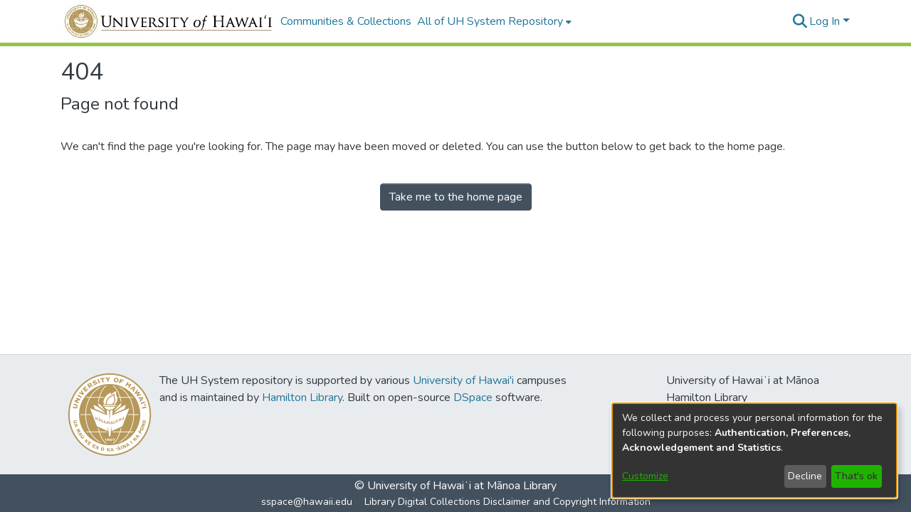

--- FILE ---
content_type: application/javascript; charset=UTF-8
request_url: https://dspace.lib.hawaii.edu/1924.5db2d44d0e7bdb71.js
body_size: 4223
content:
(self.webpackChunkdspace_angular=self.webpackChunkdspace_angular||[]).push([[1924],{20218:(R,I,e)=>{"use strict";e.d(I,{f:()=>s});var d,C=e(97582),p=e(43015),g=e(58943),P=e(93498),t=e(31241),v=e(43602),a=e(68285),o=e(54004),O=e(72839),y=e(99678),M=e(21147),S=e(81964),D=e(94650);let s=((d=class extends O.t{constructor(T,_,u,m){super("usagereports",T,_,m,u),this.requestService=T,this.rdbService=_,this.halService=u,this.objectCache=m,this.searchData=new y.l(this.linkPath,T,_,m,u,this.responseMsToLive)}getStatistic(T,_){return this.findById(`${T}_${_}`).pipe((0,a.xw)(),(0,a.xe)())}searchStatistics(T,_,u){return this.searchBy("object",{searchParams:[new S.g("uri",T)],currentPage:_,elementsPerPage:u},!0,!1).pipe((0,a.xw)(),(0,a.xe)(),(0,o.U)(m=>m.page))}searchBy(T,_,u,m,...n){return this.searchData.searchBy(T,_,u,m,...n)}}).\u0275fac=function(T){return new(T||d)(D.\u0275\u0275inject(t.s),D.\u0275\u0275inject(p.Q),D.\u0275\u0275inject(P.q),D.\u0275\u0275inject(g.a))},d.\u0275prov=D.\u0275\u0275defineInjectable({token:d,factory:d.\u0275fac}),d);s=(0,C.__decorate)([(0,M.cQ)(v._),(0,C.__metadata)("design:paramtypes",[t.s,p.Q,P.q,g.a])],s)},27102:(R,I,e)=>{"use strict";e.d(I,{I:()=>y,u:()=>O});var C=e(83639),p=e(93369),g=e(68285),P=e(8136),t=e(21540),v=e(94650),a=e(89653),o=e(34793);function O(){const M=[(0,p.l)("owningCollection",{},(0,p.l)("parentCommunity",{},(0,p.l)("parentCommunity"))),(0,p.l)("relationships"),(0,p.l)("version",{},(0,p.l)("versionhistory")),(0,p.l)("thumbnail")];return t.N.item.showAccessStatuses&&M.push((0,p.l)("accessStatus")),M}let y=(()=>{class M{constructor(D,d,s){this.itemService=D,this.store=d,this.router=s}resolve(D,d){const s=this.itemService.findById(D.params.id,!0,!1,...O()).pipe((0,g.hC)());return s.subscribe(B=>{this.store.dispatch(new P.K(d.url,B.payload))}),s}}return M.\u0275fac=function(D){return new(D||M)(v.\u0275\u0275inject(C.S),v.\u0275\u0275inject(a.yh),v.\u0275\u0275inject(o.F0))},M.\u0275prov=v.\u0275\u0275defineInjectable({token:M,factory:M.\u0275fac}),M})()},88812:(R,I,e)=>{"use strict";e.r(I),e.d(I,{CollectionStatisticsPageComponent:()=>m});var C=e(76392),p=e(20218),g=e(83616),P=e(24755),t=e(94650),v=e(34793),a=e(36895),o=e(48106),O=e(98605),y=e(3490),M=e(89383);const S=function(n){return{scope:n}};function D(n,c){if(1&n&&(t.\u0275\u0275elementStart(0,"h1",3),t.\u0275\u0275text(1),t.\u0275\u0275pipe(2,"translate"),t.\u0275\u0275elementEnd()),2&n){const i=t.\u0275\u0275nextContext().ngVar,l=t.\u0275\u0275nextContext();t.\u0275\u0275propertyInterpolate("id",i.id),t.\u0275\u0275advance(1),t.\u0275\u0275textInterpolate1(" ",t.\u0275\u0275pipeBind2(2,2,"statistics.header",t.\u0275\u0275pureFunction1(5,S,l.getName(i)))," ")}}function d(n,c){if(1&n&&(t.\u0275\u0275elementContainerStart(0),t.\u0275\u0275template(1,D,3,7,"h1",2),t.\u0275\u0275elementContainerEnd()),2&n){const i=c.ngVar;t.\u0275\u0275advance(1),t.\u0275\u0275property("ngIf",i)}}function s(n,c){1&n&&(t.\u0275\u0275elementContainerStart(0),t.\u0275\u0275element(1,"ds-themed-loading"),t.\u0275\u0275elementContainerEnd())}function B(n,c){if(1&n&&t.\u0275\u0275element(0,"ds-statistics-table",6),2&n){const i=c.$implicit;t.\u0275\u0275classMapInterpolate1("m-2 ",i.id,""),t.\u0275\u0275property("report",i)}}function T(n,c){1&n&&(t.\u0275\u0275elementStart(0,"div"),t.\u0275\u0275text(1),t.\u0275\u0275pipe(2,"translate"),t.\u0275\u0275elementEnd()),2&n&&(t.\u0275\u0275advance(1),t.\u0275\u0275textInterpolate1(" ",t.\u0275\u0275pipeBind1(2,1,"statistics.page.no-data")," "))}function _(n,c){if(1&n&&(t.\u0275\u0275elementContainerStart(0),t.\u0275\u0275template(1,B,1,4,"ds-statistics-table",5),t.\u0275\u0275template(2,T,3,3,"div",4),t.\u0275\u0275pipe(3,"async"),t.\u0275\u0275elementContainerEnd()),2&n){const i=t.\u0275\u0275nextContext().ngVar,l=t.\u0275\u0275nextContext();t.\u0275\u0275advance(1),t.\u0275\u0275property("ngForOf",i),t.\u0275\u0275advance(1),t.\u0275\u0275property("ngIf",!t.\u0275\u0275pipeBind1(3,2,l.hasData$))}}function u(n,c){if(1&n&&(t.\u0275\u0275elementContainerStart(0),t.\u0275\u0275template(1,s,2,0,"ng-container",4),t.\u0275\u0275template(2,_,4,4,"ng-container",4),t.\u0275\u0275elementContainerEnd()),2&n){const i=c.ngVar;t.\u0275\u0275advance(1),t.\u0275\u0275property("ngIf",!i),t.\u0275\u0275advance(1),t.\u0275\u0275property("ngIf",i)}}let m=(()=>{class n extends C.f{constructor(i,l,E,x,A){super(i,l,E,x,A),this.route=i,this.router=l,this.usageReportService=E,this.nameService=x,this.authService=A,this.types=["BetterTotalVisits","BetterTotalVisitsPerMonth","BetterTotalDownloads","BetterTotalDownloadsPerMonth","BetterTopCountries","BetterTopCities"]}}return n.\u0275fac=function(i){return new(i||n)(t.\u0275\u0275directiveInject(v.gz),t.\u0275\u0275directiveInject(v.F0),t.\u0275\u0275directiveInject(p.f),t.\u0275\u0275directiveInject(g._),t.\u0275\u0275directiveInject(P.e8))},n.\u0275cmp=t.\u0275\u0275defineComponent({type:n,selectors:[["ds-collection-statistics-page"]],features:[t.\u0275\u0275InheritDefinitionFeature],decls:5,vars:6,consts:[[1,"container"],[4,"ngVar"],["class","header",3,"id",4,"ngIf"],[1,"header",3,"id"],[4,"ngIf"],[3,"report","class",4,"ngFor","ngForOf"],[3,"report"]],template:function(i,l){1&i&&(t.\u0275\u0275elementStart(0,"div",0),t.\u0275\u0275template(1,d,2,1,"ng-container",1),t.\u0275\u0275pipe(2,"async"),t.\u0275\u0275template(3,u,3,2,"ng-container",1),t.\u0275\u0275pipe(4,"async"),t.\u0275\u0275elementEnd()),2&i&&(t.\u0275\u0275advance(1),t.\u0275\u0275property("ngVar",t.\u0275\u0275pipeBind1(2,2,l.scope$)),t.\u0275\u0275advance(2),t.\u0275\u0275property("ngVar",t.\u0275\u0275pipeBind1(4,4,l.reports$)))},dependencies:[a.sg,a.O5,o.Z,O.g,y.A,a.Ov,M.X$]}),n})()},74028:(R,I,e)=>{"use strict";e.r(I),e.d(I,{CommunityStatisticsPageComponent:()=>m});var C=e(76392),p=e(20218),g=e(83616),P=e(24755),t=e(94650),v=e(34793),a=e(36895),o=e(48106),O=e(98605),y=e(3490),M=e(89383);const S=function(n){return{scope:n}};function D(n,c){if(1&n&&(t.\u0275\u0275elementStart(0,"h1",3),t.\u0275\u0275text(1),t.\u0275\u0275pipe(2,"translate"),t.\u0275\u0275elementEnd()),2&n){const i=t.\u0275\u0275nextContext().ngVar,l=t.\u0275\u0275nextContext();t.\u0275\u0275propertyInterpolate("id",i.id),t.\u0275\u0275advance(1),t.\u0275\u0275textInterpolate1(" ",t.\u0275\u0275pipeBind2(2,2,"statistics.header",t.\u0275\u0275pureFunction1(5,S,l.getName(i)))," ")}}function d(n,c){if(1&n&&(t.\u0275\u0275elementContainerStart(0),t.\u0275\u0275template(1,D,3,7,"h1",2),t.\u0275\u0275elementContainerEnd()),2&n){const i=c.ngVar;t.\u0275\u0275advance(1),t.\u0275\u0275property("ngIf",i)}}function s(n,c){1&n&&(t.\u0275\u0275elementContainerStart(0),t.\u0275\u0275element(1,"ds-themed-loading"),t.\u0275\u0275elementContainerEnd())}function B(n,c){if(1&n&&t.\u0275\u0275element(0,"ds-statistics-table",6),2&n){const i=c.$implicit;t.\u0275\u0275classMapInterpolate1("m-2 ",i.id,""),t.\u0275\u0275property("report",i)}}function T(n,c){1&n&&(t.\u0275\u0275elementStart(0,"div"),t.\u0275\u0275text(1),t.\u0275\u0275pipe(2,"translate"),t.\u0275\u0275elementEnd()),2&n&&(t.\u0275\u0275advance(1),t.\u0275\u0275textInterpolate1(" ",t.\u0275\u0275pipeBind1(2,1,"statistics.page.no-data")," "))}function _(n,c){if(1&n&&(t.\u0275\u0275elementContainerStart(0),t.\u0275\u0275template(1,B,1,4,"ds-statistics-table",5),t.\u0275\u0275template(2,T,3,3,"div",4),t.\u0275\u0275pipe(3,"async"),t.\u0275\u0275elementContainerEnd()),2&n){const i=t.\u0275\u0275nextContext().ngVar,l=t.\u0275\u0275nextContext();t.\u0275\u0275advance(1),t.\u0275\u0275property("ngForOf",i),t.\u0275\u0275advance(1),t.\u0275\u0275property("ngIf",!t.\u0275\u0275pipeBind1(3,2,l.hasData$))}}function u(n,c){if(1&n&&(t.\u0275\u0275elementContainerStart(0),t.\u0275\u0275template(1,s,2,0,"ng-container",4),t.\u0275\u0275template(2,_,4,4,"ng-container",4),t.\u0275\u0275elementContainerEnd()),2&n){const i=c.ngVar;t.\u0275\u0275advance(1),t.\u0275\u0275property("ngIf",!i),t.\u0275\u0275advance(1),t.\u0275\u0275property("ngIf",i)}}let m=(()=>{class n extends C.f{constructor(i,l,E,x,A){super(i,l,E,x,A),this.route=i,this.router=l,this.usageReportService=E,this.nameService=x,this.authService=A,this.types=["BetterTotalVisits","BetterTotalVisitsPerMonth","BetterTotalDownloads","BetterTotalDownloadsPerMonth","BetterTopCountries","BetterTopCities"]}}return n.\u0275fac=function(i){return new(i||n)(t.\u0275\u0275directiveInject(v.gz),t.\u0275\u0275directiveInject(v.F0),t.\u0275\u0275directiveInject(p.f),t.\u0275\u0275directiveInject(g._),t.\u0275\u0275directiveInject(P.e8))},n.\u0275cmp=t.\u0275\u0275defineComponent({type:n,selectors:[["ds-community-statistics-page"]],features:[t.\u0275\u0275InheritDefinitionFeature],decls:5,vars:6,consts:[[1,"container"],[4,"ngVar"],["class","header",3,"id",4,"ngIf"],[1,"header",3,"id"],[4,"ngIf"],[3,"report","class",4,"ngFor","ngForOf"],[3,"report"]],template:function(i,l){1&i&&(t.\u0275\u0275elementStart(0,"div",0),t.\u0275\u0275template(1,d,2,1,"ng-container",1),t.\u0275\u0275pipe(2,"async"),t.\u0275\u0275template(3,u,3,2,"ng-container",1),t.\u0275\u0275pipe(4,"async"),t.\u0275\u0275elementEnd()),2&i&&(t.\u0275\u0275advance(1),t.\u0275\u0275property("ngVar",t.\u0275\u0275pipeBind1(2,2,l.scope$)),t.\u0275\u0275advance(2),t.\u0275\u0275property("ngVar",t.\u0275\u0275pipeBind1(4,4,l.reports$)))},dependencies:[a.sg,a.O5,o.Z,O.g,y.A,a.Ov,M.X$]}),n})()},73273:(R,I,e)=>{"use strict";e.r(I),e.d(I,{ItemStatisticsPageComponent:()=>m});var C=e(76392),p=e(20218),g=e(83616),P=e(24755),t=e(94650),v=e(34793),a=e(36895),o=e(48106),O=e(98605),y=e(3490),M=e(89383);const S=function(n){return{scope:n}};function D(n,c){if(1&n&&(t.\u0275\u0275elementStart(0,"h1",3),t.\u0275\u0275text(1),t.\u0275\u0275pipe(2,"translate"),t.\u0275\u0275elementEnd()),2&n){const i=t.\u0275\u0275nextContext().ngVar,l=t.\u0275\u0275nextContext();t.\u0275\u0275propertyInterpolate("id",i.id),t.\u0275\u0275advance(1),t.\u0275\u0275textInterpolate1(" ",t.\u0275\u0275pipeBind2(2,2,"statistics.header",t.\u0275\u0275pureFunction1(5,S,l.getName(i)))," ")}}function d(n,c){if(1&n&&(t.\u0275\u0275elementContainerStart(0),t.\u0275\u0275template(1,D,3,7,"h1",2),t.\u0275\u0275elementContainerEnd()),2&n){const i=c.ngVar;t.\u0275\u0275advance(1),t.\u0275\u0275property("ngIf",i)}}function s(n,c){1&n&&(t.\u0275\u0275elementContainerStart(0),t.\u0275\u0275element(1,"ds-themed-loading"),t.\u0275\u0275elementContainerEnd())}function B(n,c){if(1&n&&t.\u0275\u0275element(0,"ds-statistics-table",6),2&n){const i=c.$implicit;t.\u0275\u0275classMapInterpolate1("m-2 ",i.id,""),t.\u0275\u0275property("report",i)}}function T(n,c){1&n&&(t.\u0275\u0275elementStart(0,"div"),t.\u0275\u0275text(1),t.\u0275\u0275pipe(2,"translate"),t.\u0275\u0275elementEnd()),2&n&&(t.\u0275\u0275advance(1),t.\u0275\u0275textInterpolate1(" ",t.\u0275\u0275pipeBind1(2,1,"statistics.page.no-data")," "))}function _(n,c){if(1&n&&(t.\u0275\u0275elementContainerStart(0),t.\u0275\u0275template(1,B,1,4,"ds-statistics-table",5),t.\u0275\u0275template(2,T,3,3,"div",4),t.\u0275\u0275pipe(3,"async"),t.\u0275\u0275elementContainerEnd()),2&n){const i=t.\u0275\u0275nextContext().ngVar,l=t.\u0275\u0275nextContext();t.\u0275\u0275advance(1),t.\u0275\u0275property("ngForOf",i),t.\u0275\u0275advance(1),t.\u0275\u0275property("ngIf",!t.\u0275\u0275pipeBind1(3,2,l.hasData$))}}function u(n,c){if(1&n&&(t.\u0275\u0275elementContainerStart(0),t.\u0275\u0275template(1,s,2,0,"ng-container",4),t.\u0275\u0275template(2,_,4,4,"ng-container",4),t.\u0275\u0275elementContainerEnd()),2&n){const i=c.ngVar;t.\u0275\u0275advance(1),t.\u0275\u0275property("ngIf",!i),t.\u0275\u0275advance(1),t.\u0275\u0275property("ngIf",i)}}let m=(()=>{class n extends C.f{constructor(i,l,E,x,A){super(i,l,E,x,A),this.route=i,this.router=l,this.usageReportService=E,this.nameService=x,this.authService=A,this.types=["TotalVisits","TotalVisitsPerMonth","TotalDownloads","TopCountries","TopCities"]}}return n.\u0275fac=function(i){return new(i||n)(t.\u0275\u0275directiveInject(v.gz),t.\u0275\u0275directiveInject(v.F0),t.\u0275\u0275directiveInject(p.f),t.\u0275\u0275directiveInject(g._),t.\u0275\u0275directiveInject(P.e8))},n.\u0275cmp=t.\u0275\u0275defineComponent({type:n,selectors:[["ds-item-statistics-page"]],features:[t.\u0275\u0275InheritDefinitionFeature],decls:5,vars:6,consts:[[1,"container"],[4,"ngVar"],["class","header",3,"id",4,"ngIf"],[1,"header",3,"id"],[4,"ngIf"],[3,"report","class",4,"ngFor","ngForOf"],[3,"report"]],template:function(i,l){1&i&&(t.\u0275\u0275elementStart(0,"div",0),t.\u0275\u0275template(1,d,2,1,"ng-container",1),t.\u0275\u0275pipe(2,"async"),t.\u0275\u0275template(3,u,3,2,"ng-container",1),t.\u0275\u0275pipe(4,"async"),t.\u0275\u0275elementEnd()),2&i&&(t.\u0275\u0275advance(1),t.\u0275\u0275property("ngVar",t.\u0275\u0275pipeBind1(2,2,l.scope$)),t.\u0275\u0275advance(2),t.\u0275\u0275property("ngVar",t.\u0275\u0275pipeBind1(4,4,l.reports$)))},dependencies:[a.sg,a.O5,o.Z,O.g,y.A,a.Ov,M.X$]}),n})()},86456:(R,I,e)=>{"use strict";e.r(I),e.d(I,{SiteStatisticsPageComponent:()=>c});var C=e(76392),p=e(23380),g=e(20218),P=e(83616),t=e(63900),v=e(24755),a=e(94650),o=e(34793),O=e(36895),y=e(48106),M=e(98605),S=e(3490),D=e(89383);const d=function(i){return{scope:i}};function s(i,l){if(1&i&&(a.\u0275\u0275elementStart(0,"h1",3),a.\u0275\u0275text(1),a.\u0275\u0275pipe(2,"translate"),a.\u0275\u0275elementEnd()),2&i){const E=a.\u0275\u0275nextContext().ngVar,x=a.\u0275\u0275nextContext();a.\u0275\u0275propertyInterpolate("id",E.id),a.\u0275\u0275advance(1),a.\u0275\u0275textInterpolate1(" ",a.\u0275\u0275pipeBind2(2,2,"statistics.header",a.\u0275\u0275pureFunction1(5,d,x.getName(E)))," ")}}function B(i,l){if(1&i&&(a.\u0275\u0275elementContainerStart(0),a.\u0275\u0275template(1,s,3,7,"h1",2),a.\u0275\u0275elementContainerEnd()),2&i){const E=l.ngVar;a.\u0275\u0275advance(1),a.\u0275\u0275property("ngIf",E)}}function T(i,l){1&i&&(a.\u0275\u0275elementContainerStart(0),a.\u0275\u0275element(1,"ds-themed-loading"),a.\u0275\u0275elementContainerEnd())}function _(i,l){if(1&i&&a.\u0275\u0275element(0,"ds-statistics-table",6),2&i){const E=l.$implicit;a.\u0275\u0275classMapInterpolate1("m-2 ",E.id,""),a.\u0275\u0275property("report",E)}}function u(i,l){1&i&&(a.\u0275\u0275elementStart(0,"div"),a.\u0275\u0275text(1),a.\u0275\u0275pipe(2,"translate"),a.\u0275\u0275elementEnd()),2&i&&(a.\u0275\u0275advance(1),a.\u0275\u0275textInterpolate1(" ",a.\u0275\u0275pipeBind1(2,1,"statistics.page.no-data")," "))}function m(i,l){if(1&i&&(a.\u0275\u0275elementContainerStart(0),a.\u0275\u0275template(1,_,1,4,"ds-statistics-table",5),a.\u0275\u0275template(2,u,3,3,"div",4),a.\u0275\u0275pipe(3,"async"),a.\u0275\u0275elementContainerEnd()),2&i){const E=a.\u0275\u0275nextContext().ngVar,x=a.\u0275\u0275nextContext();a.\u0275\u0275advance(1),a.\u0275\u0275property("ngForOf",E),a.\u0275\u0275advance(1),a.\u0275\u0275property("ngIf",!a.\u0275\u0275pipeBind1(3,2,x.hasData$))}}function n(i,l){if(1&i&&(a.\u0275\u0275elementContainerStart(0),a.\u0275\u0275template(1,T,2,0,"ng-container",4),a.\u0275\u0275template(2,m,4,4,"ng-container",4),a.\u0275\u0275elementContainerEnd()),2&i){const E=l.ngVar;a.\u0275\u0275advance(1),a.\u0275\u0275property("ngIf",!E),a.\u0275\u0275advance(1),a.\u0275\u0275property("ngIf",E)}}let c=(()=>{class i extends C.f{constructor(E,x,A,W,F,L){super(E,x,A,W,L),this.route=E,this.router=x,this.usageReportService=A,this.nameService=W,this.siteService=F,this.authService=L,this.types=["TotalVisits"]}getScope$(){return this.siteService.find()}getReports$(){return this.scope$.pipe((0,t.w)(E=>this.usageReportService.searchStatistics(E._links.self.href,0,10)))}}return i.\u0275fac=function(E){return new(E||i)(a.\u0275\u0275directiveInject(o.gz),a.\u0275\u0275directiveInject(o.F0),a.\u0275\u0275directiveInject(g.f),a.\u0275\u0275directiveInject(P._),a.\u0275\u0275directiveInject(p.a),a.\u0275\u0275directiveInject(v.e8))},i.\u0275cmp=a.\u0275\u0275defineComponent({type:i,selectors:[["ds-site-statistics-page"]],features:[a.\u0275\u0275InheritDefinitionFeature],decls:5,vars:6,consts:[[1,"container"],[4,"ngVar"],["class","header",3,"id",4,"ngIf"],[1,"header",3,"id"],[4,"ngIf"],[3,"report","class",4,"ngFor","ngForOf"],[3,"report"]],template:function(E,x){1&E&&(a.\u0275\u0275elementStart(0,"div",0),a.\u0275\u0275template(1,B,2,1,"ng-container",1),a.\u0275\u0275pipe(2,"async"),a.\u0275\u0275template(3,n,3,2,"ng-container",1),a.\u0275\u0275pipe(4,"async"),a.\u0275\u0275elementEnd()),2&E&&(a.\u0275\u0275advance(1),a.\u0275\u0275property("ngVar",a.\u0275\u0275pipeBind1(2,2,x.scope$)),a.\u0275\u0275advance(2),a.\u0275\u0275property("ngVar",a.\u0275\u0275pipeBind1(4,4,x.reports$)))},dependencies:[O.sg,O.O5,y.Z,M.g,S.A,O.Ov,D.X$]}),i})()},61924:(R,I,e)=>{"use strict";e.r(I),e.d(I,{StatisticsPageRoutingModule:()=>Q});var C=e(34793),p=e(98655),g=e(43001),P=e(36895),t=e(79530),v=e(23973),a=e(79248),o=e(20218),d=(e(86456),e(3490),e(73273),e(88812),e(74028),e(25330)),s=e(94650);function B(r,f){}const T=["*"];let _=(()=>{class r extends d.F{getComponentName(){return"CollectionStatisticsPageComponent"}importThemedComponent(h){return e(83127)(`./${h}/app/statistics-page/collection-statistics-page/collection-statistics-page.component`)}importUnthemedComponent(){return Promise.resolve().then(e.bind(e,88812))}}return r.\u0275fac=function(){let f;return function(U){return(f||(f=s.\u0275\u0275getInheritedFactory(r)))(U||r)}}(),r.\u0275cmp=s.\u0275\u0275defineComponent({type:r,selectors:[["ds-themed-collection-statistics-page"]],features:[s.\u0275\u0275InheritDefinitionFeature],ngContentSelectors:T,decls:5,vars:0,consts:[["vcr",""],["content",""]],template:function(h,U){1&h&&(s.\u0275\u0275projectionDef(),s.\u0275\u0275template(0,B,0,0,"ng-template",null,0,s.\u0275\u0275templateRefExtractor),s.\u0275\u0275elementStart(2,"div",null,1),s.\u0275\u0275projection(4),s.\u0275\u0275elementEnd())},encapsulation:2}),r})();function u(r,f){}const m=["*"];let n=(()=>{class r extends d.F{getComponentName(){return"CommunityStatisticsPageComponent"}importThemedComponent(h){return e(37292)(`./${h}/app/statistics-page/community-statistics-page/community-statistics-page.component`)}importUnthemedComponent(){return Promise.resolve().then(e.bind(e,74028))}}return r.\u0275fac=function(){let f;return function(U){return(f||(f=s.\u0275\u0275getInheritedFactory(r)))(U||r)}}(),r.\u0275cmp=s.\u0275\u0275defineComponent({type:r,selectors:[["ds-themed-collection-statistics-page"]],features:[s.\u0275\u0275InheritDefinitionFeature],ngContentSelectors:m,decls:5,vars:0,consts:[["vcr",""],["content",""]],template:function(h,U){1&h&&(s.\u0275\u0275projectionDef(),s.\u0275\u0275template(0,u,0,0,"ng-template",null,0,s.\u0275\u0275templateRefExtractor),s.\u0275\u0275elementStart(2,"div",null,1),s.\u0275\u0275projection(4),s.\u0275\u0275elementEnd())},encapsulation:2}),r})();function c(r,f){}const i=["*"];let l=(()=>{class r extends d.F{getComponentName(){return"ItemStatisticsPageComponent"}importThemedComponent(h){return e(85789)(`./${h}/app/statistics-page/item-statistics-page/item-statistics-page.component`)}importUnthemedComponent(){return Promise.resolve().then(e.bind(e,73273))}}return r.\u0275fac=function(){let f;return function(U){return(f||(f=s.\u0275\u0275getInheritedFactory(r)))(U||r)}}(),r.\u0275cmp=s.\u0275\u0275defineComponent({type:r,selectors:[["ds-themed-item-statistics-page"]],features:[s.\u0275\u0275InheritDefinitionFeature],ngContentSelectors:i,decls:5,vars:0,consts:[["vcr",""],["content",""]],template:function(h,U){1&h&&(s.\u0275\u0275projectionDef(),s.\u0275\u0275template(0,c,0,0,"ng-template",null,0,s.\u0275\u0275templateRefExtractor),s.\u0275\u0275elementStart(2,"div",null,1),s.\u0275\u0275projection(4),s.\u0275\u0275elementEnd())},encapsulation:2}),r})();function E(r,f){}const x=["*"];let A=(()=>{class r extends d.F{getComponentName(){return"SiteStatisticsPageComponent"}importThemedComponent(h){return e(48798)(`./${h}/app/statistics-page/site-statistics-page/site-statistics-page.component`)}importUnthemedComponent(){return Promise.resolve().then(e.bind(e,86456))}}return r.\u0275fac=function(){let f;return function(U){return(f||(f=s.\u0275\u0275getInheritedFactory(r)))(U||r)}}(),r.\u0275cmp=s.\u0275\u0275defineComponent({type:r,selectors:[["ds-themed-site-statistics-page"]],features:[s.\u0275\u0275InheritDefinitionFeature],ngContentSelectors:x,decls:5,vars:0,consts:[["vcr",""],["content",""]],template:function(h,U){1&h&&(s.\u0275\u0275projectionDef(),s.\u0275\u0275template(0,E,0,0,"ng-template",null,0,s.\u0275\u0275templateRefExtractor),s.\u0275\u0275elementStart(2,"div",null,1),s.\u0275\u0275projection(4),s.\u0275\u0275elementEnd())},encapsulation:2}),r})(),F=(()=>{class r{}return r.\u0275fac=function(h){return new(h||r)},r.\u0275mod=s.\u0275\u0275defineNgModule({type:r}),r.\u0275inj=s.\u0275\u0275defineInjector({providers:[o.f],imports:[P.ez,v.m,t.IR.forRoot(),a.p.forRoot()]}),r})();var L=e(88840),j=e(32125),$=e(27102),N=e(22904),z=e(19937),X=e(24755),G=e(39646),Z=e(47235);let K=(()=>{class r extends N.C{constructor(h,U,V){super(h,U,V),this.authorizationService=h,this.router=U,this.authService=V}getFeatureID(h,U){return(0,G.of)(Z.i.CanViewUsageStatistics)}}return r.\u0275fac=function(h){return new(h||r)(s.\u0275\u0275inject(z._),s.\u0275\u0275inject(C.F0),s.\u0275\u0275inject(X.e8))},r.\u0275prov=s.\u0275\u0275defineInjectable({token:r,factory:r.\u0275fac,providedIn:"root"}),r})(),Q=(()=>{class r{}return r.\u0275fac=function(h){return new(h||r)},r.\u0275mod=s.\u0275\u0275defineNgModule({type:r}),r.\u0275inj=s.\u0275\u0275defineInjector({providers:[p.t,g.d,L.l,j.h,$.I],imports:[F,C.Bz.forChild([{path:"",resolve:{breadcrumb:p.t},data:{title:"statistics.title",breadcrumbKey:"statistics"},children:[{path:"",component:A}],canActivate:[K]},{path:"items/:id",resolve:{scope:$.I,breadcrumb:p.t},data:{title:"statistics.title",breadcrumbKey:"statistics"},component:l,canActivate:[K]},{path:"collections/:id",resolve:{scope:L.l,breadcrumb:p.t},data:{title:"statistics.title",breadcrumbKey:"statistics"},component:_,canActivate:[K]},{path:"communities/:id",resolve:{scope:j.h,breadcrumb:p.t},data:{title:"statistics.title",breadcrumbKey:"statistics"},component:n,canActivate:[K]}])]}),r})()},76392:(R,I,e)=>{"use strict";e.d(I,{f:()=>M});var C=e(39841),p=e(20218),g=e(54004),P=e(63900),t=e(68285),v=e(83616),a=e(24755),o=e(12691),O=e(94650),y=e(34793);let M=(()=>{class S{constructor(d,s,B,T,_){this.route=d,this.router=s,this.usageReportService=B,this.nameService=T,this.authService=_}ngOnInit(){this.scope$=this.getScope$(),this.reports$=this.getReports$(),this.hasData$=this.reports$.pipe((0,g.U)(d=>d.some(s=>s.points.length>0)))}getScope$(){return this.route.data.pipe((0,g.U)(d=>d.scope),(0,o.Gh)(this.router,this.authService),(0,t.xw)(),(0,t.xe)())}getReports$(){return this.scope$.pipe((0,P.w)(d=>(0,C.a)(this.types.map(s=>this.usageReportService.getStatistic(d.id,s)))))}getName(d){return this.nameService.getName(d)}}return S.\u0275fac=function(d){return new(d||S)(O.\u0275\u0275directiveInject(y.gz),O.\u0275\u0275directiveInject(y.F0),O.\u0275\u0275directiveInject(p.f),O.\u0275\u0275directiveInject(v._),O.\u0275\u0275directiveInject(a.e8))},S.\u0275cmp=O.\u0275\u0275defineComponent({type:S,selectors:[["ds-statistics-page"]],decls:0,vars:0,template:function(d,s){},encapsulation:2}),S})()},3490:(R,I,e)=>{"use strict";e.d(I,{A:()=>T}),e(63602);var p=e(39646),g=e(83616),P=e(54004),t=e(68285),v=e(83360),a=e(24702),o=e(94650),O=e(89383),y=e(36895);function M(_,u){if(1&_&&(o.\u0275\u0275elementStart(0,"th",3),o.\u0275\u0275text(1),o.\u0275\u0275elementEnd()),2&_){const m=u.$implicit;o.\u0275\u0275classMapInterpolate1("",m,"-header"),o.\u0275\u0275advance(1),o.\u0275\u0275textInterpolate1(" ",m," ")}}function S(_,u){if(1&_&&(o.\u0275\u0275elementStart(0,"span"),o.\u0275\u0275text(1),o.\u0275\u0275elementEnd()),2&_){const m=u.ngIf;o.\u0275\u0275advance(1),o.\u0275\u0275textInterpolate1(" ",m," ")}}function D(_,u){if(1&_&&o.\u0275\u0275text(0),2&_){const m=o.\u0275\u0275nextContext().$implicit;o.\u0275\u0275textInterpolate1(" ",m.id," ")}}function d(_,u){if(1&_&&(o.\u0275\u0275elementStart(0,"td"),o.\u0275\u0275text(1),o.\u0275\u0275elementEnd()),2&_){const m=u.$implicit,n=o.\u0275\u0275nextContext().$implicit;o.\u0275\u0275classMapInterpolate2("",n.id,"-",m,"-data"),o.\u0275\u0275advance(1),o.\u0275\u0275textInterpolate1(" ",n.values[m]," ")}}function s(_,u){if(1&_&&(o.\u0275\u0275elementStart(0,"tr")(1,"th",6),o.\u0275\u0275template(2,S,2,1,"span",7),o.\u0275\u0275pipe(3,"async"),o.\u0275\u0275template(4,D,1,1,"ng-template",null,8,o.\u0275\u0275templateRefExtractor),o.\u0275\u0275elementEnd(),o.\u0275\u0275template(6,d,2,5,"td",5),o.\u0275\u0275elementEnd()),2&_){const m=u.$implicit,n=o.\u0275\u0275reference(5),c=o.\u0275\u0275nextContext(2);o.\u0275\u0275classMapInterpolate1("",m.id,"-data"),o.\u0275\u0275advance(2),o.\u0275\u0275property("ngIf",o.\u0275\u0275pipeBind1(3,6,c.getLabel(m)))("ngIfElse",n),o.\u0275\u0275advance(4),o.\u0275\u0275property("ngForOf",c.headers)}}function B(_,u){if(1&_&&(o.\u0275\u0275elementStart(0,"div",1)(1,"h2",1),o.\u0275\u0275text(2),o.\u0275\u0275pipe(3,"translate"),o.\u0275\u0275elementEnd(),o.\u0275\u0275elementStart(4,"table",2)(5,"tbody")(6,"tr"),o.\u0275\u0275element(7,"th",3),o.\u0275\u0275template(8,M,2,4,"th",4),o.\u0275\u0275elementEnd(),o.\u0275\u0275template(9,s,7,8,"tr",5),o.\u0275\u0275elementEnd()()()),2&_){const m=o.\u0275\u0275nextContext();o.\u0275\u0275advance(2),o.\u0275\u0275textInterpolate1(" ",o.\u0275\u0275pipeBind1(3,4,"statistics.table.title."+m.report.reportType)," "),o.\u0275\u0275advance(2),o.\u0275\u0275attribute("data-test",m.report.reportType),o.\u0275\u0275advance(4),o.\u0275\u0275property("ngForOf",m.headers),o.\u0275\u0275advance(1),o.\u0275\u0275property("ngForOf",m.report.points)}}let T=(()=>{class _{constructor(m,n,c){this.dsoService=m,this.nameService=n,this.translateService=c}ngOnInit(){this.hasData=this.report.points.length>0,this.hasData&&(this.headers=Object.keys(this.report.points[0].values))}getLabel(m){return"TotalVisits"===this.report.reportType?this.dsoService.findById(m.id).pipe((0,t.sJ)(),(0,t.xe)(),(0,P.U)(n=>(0,a.xb)(n)?this.translateService.instant("statistics.table.no-name"):this.nameService.getName(n))):(0,p.of)(m.label)}}return _.\u0275fac=function(m){return new(m||_)(o.\u0275\u0275directiveInject(v.D),o.\u0275\u0275directiveInject(g._),o.\u0275\u0275directiveInject(O.sK))},_.\u0275cmp=o.\u0275\u0275defineComponent({type:_,selectors:[["ds-statistics-table"]],inputs:{report:"report"},decls:1,vars:1,consts:[["class","m-1",4,"ngIf"],[1,"m-1"],[1,"table","table-striped"],["scope","col"],["scope","col",3,"class",4,"ngFor","ngForOf"],[3,"class",4,"ngFor","ngForOf"],["scope","row","data-test","statistics-label"],[4,"ngIf","ngIfElse"],["elseBlock",""]],template:function(m,n){1&m&&o.\u0275\u0275template(0,B,10,6,"div",0),2&m&&o.\u0275\u0275property("ngIf",n.hasData)},dependencies:[y.sg,y.O5,y.Ov,O.X$],styles:["th[_ngcontent-%COMP%], td[_ngcontent-%COMP%]{padding:.5rem}td[_ngcontent-%COMP%]{width:50px;max-width:50px}"]}),_})()},83127:(R,I,e)=>{var C={"./custom/app/statistics-page/collection-statistics-page/collection-statistics-page.component":[29894,9894]};function p(g){if(!e.o(C,g))return Promise.resolve().then(()=>{var v=new Error("Cannot find module '"+g+"'");throw v.code="MODULE_NOT_FOUND",v});var P=C[g],t=P[0];return e.e(P[1]).then(()=>e(t))}p.keys=()=>Object.keys(C),p.id=83127,R.exports=p},37292:(R,I,e)=>{var C={"./custom/app/statistics-page/community-statistics-page/community-statistics-page.component":[27657,7657]};function p(g){if(!e.o(C,g))return Promise.resolve().then(()=>{var v=new Error("Cannot find module '"+g+"'");throw v.code="MODULE_NOT_FOUND",v});var P=C[g],t=P[0];return e.e(P[1]).then(()=>e(t))}p.keys=()=>Object.keys(C),p.id=37292,R.exports=p},85789:(R,I,e)=>{var C={"./custom/app/statistics-page/item-statistics-page/item-statistics-page.component":[85788,5788]};function p(g){if(!e.o(C,g))return Promise.resolve().then(()=>{var v=new Error("Cannot find module '"+g+"'");throw v.code="MODULE_NOT_FOUND",v});var P=C[g],t=P[0];return e.e(P[1]).then(()=>e(t))}p.keys=()=>Object.keys(C),p.id=85789,R.exports=p},48798:(R,I,e)=>{var C={"./custom/app/statistics-page/site-statistics-page/site-statistics-page.component":[74715,4715]};function p(g){if(!e.o(C,g))return Promise.resolve().then(()=>{var v=new Error("Cannot find module '"+g+"'");throw v.code="MODULE_NOT_FOUND",v});var P=C[g],t=P[0];return e.e(P[1]).then(()=>e(t))}p.keys=()=>Object.keys(C),p.id=48798,R.exports=p}}]);